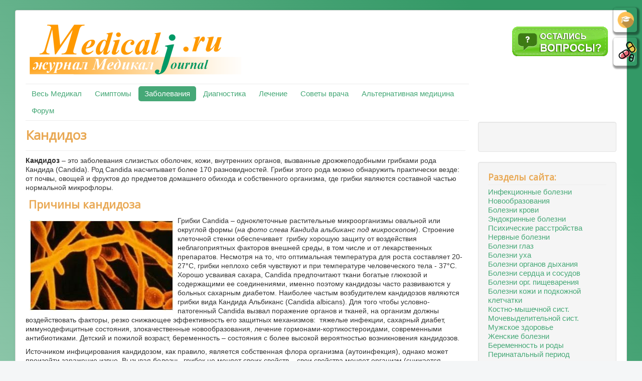

--- FILE ---
content_type: text/html; charset=utf-8
request_url: http://medicalj.ru/diseases/infectious/570-kandidoz
body_size: 18872
content:
<!DOCTYPE html>
<html lang="ru-ru" dir="ltr">
<head>
	<meta name="viewport" content="width=device-width, initial-scale=1.0" />
	<meta charset="utf-8" />
	<base href="http://medicalj.ru/diseases/infectious/570-kandidoz" />
	<meta name="keywords" content="кандидоз, Симптомы кандидоза, лечение кандидоза" />
	<meta name="description" content="Что такое кандидоз, причины этого грибкового заболевания, симптомы и признаки, а также препараты и методики для его лечения - все это рассмотрено в данной статье медицинского журнала для пациентов МЖ" />
	<meta name="generator" content="Joomla! - Open Source Content Management" />
	<title>Кандидоз - Симптомы и лечение. Журнал Медикал</title>
	<link href="/templates/protostar/favicon.ico" rel="shortcut icon" type="image/vnd.microsoft.icon" />
	<link href="/components/com_jcomments/tpl/default/style.css?v=3002" rel="stylesheet" />
	<link href="/templates/protostar/css/template.css?0e4fd2ccce6a0d87c1e2ab685f46f8d8" rel="stylesheet" />
	<link href="//fonts.googleapis.com/css?family=Open+Sans" rel="stylesheet" />
	<style>

	h1, h2, h3, h4, h5, h6, .site-title {
		font-family: 'Open Sans', sans-serif;
	}
	body.site {
		border-top: 0px solid #46a877;
		background-color: #f4f6f7;
	}
	a {
		color: #46a877;
	}
	.nav-list > .active > a,
	.nav-list > .active > a:hover,
	.dropdown-menu li > a:hover,
	.dropdown-menu .active > a,
	.dropdown-menu .active > a:hover,
	.nav-pills > .active > a,
	.nav-pills > .active > a:hover,
	.btn-primary {
		background: #46a877;
	}
	</style>
	<script src="/components/com_jcomments/js/jcomments-v2.3.js?v=12"></script>
	<script src="/components/com_jcomments/libraries/joomlatune/ajax.js?v=4"></script>
	<script src="/media/jui/js/jquery.min.js?0e4fd2ccce6a0d87c1e2ab685f46f8d8"></script>
	<script src="/media/jui/js/jquery-noconflict.js?0e4fd2ccce6a0d87c1e2ab685f46f8d8"></script>
	<script src="/media/jui/js/jquery-migrate.min.js?0e4fd2ccce6a0d87c1e2ab685f46f8d8"></script>
	<script src="/media/system/js/caption.js?0e4fd2ccce6a0d87c1e2ab685f46f8d8"></script>
	<script src="/media/jui/js/bootstrap.min.js?0e4fd2ccce6a0d87c1e2ab685f46f8d8"></script>
	<script src="/templates/protostar/js/template.js?0e4fd2ccce6a0d87c1e2ab685f46f8d8"></script>
	<!--[if lt IE 9]><script src="/media/jui/js/html5.js?0e4fd2ccce6a0d87c1e2ab685f46f8d8"></script><![endif]-->
	<script>
jQuery(window).on('load',  function() {
				new JCaption('img.caption');
			});jQuery(function($){ $(".hasTooltip").tooltip({"html": true,"container": "body"}); });
	</script>

</head>
<body class="site com_content view-article no-layout no-task itemid-6">
	<!-- Body -->
	<div class="body" id="top">
		<div class="container">
			<!-- Header -->
			<header class="header" role="banner">
				<div class="header-inner clearfix">
					<a class="brand pull-left" href="/">
						<img src="http://medicalj.ru/images/logomj.png" alt="Симптомы и лечение. Журнал Медикал" />											</a>
					<div class="header-search pull-right">
						

<div class="custom visible-desktop"  >
	<p><a href="/forum"><img src="/images/knopka.gif" alt="" width="200" /></a> </div>

					</div>
				</div>
			</header>
							<nav class="navigation" role="navigation">
					<div class="navbar pull-left">
						<a class="btn btn-navbar collapsed" data-toggle="collapse" data-target=".nav-collapse">
							<span class="element-visible">Меню сайта MedicalJ</span>
													</a>
					</div>
					 <div class="nav-collapse"> 
						<ul class="nav menu nav-pills box1">
<li class="item-80 default"><a href="/" >Весь Медикал</a></li><li class="item-23 parent"><a href="/symtoms" >Симптомы</a></li><li class="item-4 active parent"><a href="/diseases" >Заболевания</a></li><li class="item-24 parent"><a href="/diacrisis" >Диагностика</a></li><li class="item-25 parent"><a href="/maneuver" >Лечение</a></li><li class="item-61"><a href="/mnews" >Советы врача</a></li><li class="item-144"><a href="/alt/" >Альтернативная медицина</a></li><li class="item-62"><a href="/forum/" >Форум</a></li></ul>

					</div>
				</nav>
						
			<div class="row-fluid">
								<main id="content" role="main" class="span9">
					<!-- Begin Content -->
					

<div class="custom"  >
	<!-- Yandex.RTB R-A-216104-2 -->
<div id="yandex_rtb_R-A-216104-2"></div>
<script type="text/javascript">
    (function(w, d, n, s, t) {
        w[n] = w[n] || [];
        w[n].push(function() {
            Ya.Context.AdvManager.render({
                blockId: "R-A-216104-2",
                renderTo: "yandex_rtb_R-A-216104-2",
                async: true
            });
        });
        t = d.getElementsByTagName("script")[0];
        s = d.createElement("script");
        s.type = "text/javascript";
        s.src = "//an.yandex.ru/system/context.js";
        s.async = true;
        t.parentNode.insertBefore(s, t);
    })(this, this.document, "yandexContextAsyncCallbacks");
</script></div>

					<div id="system-message-container">
	</div>

					<div class="item-page" itemscope itemtype="http://schema.org/MedicalCondition">
	<meta itemprop="inLanguage" content="ru-RU" /> 
	
		
			<div class="page-header">
					<h1 itemprop="headline" itemprop="name">
				Кандидоз			</h1>
									</div>
					
		
	
	
		
									<div itemprop="articleBody">
		<p><strong>Кандидоз</strong> – это заболевания слизистых оболочек, кожи, внутренних органов, вызванные дрожжеподобными грибками рода Кандида (Candida). Род Candida насчитывает более 170 разновидностей. Грибки этого рода можно обнаружить практически везде: от почвы, овощей и фруктов до предметов домашнего обихода и собственного организма, где грибки являются составной частью нормальной микрофлоры.</p>
 
<h2> Причины кандидоза</h2>
<p><img style="float: left;" title="Кандида альбиканс под микроскопом" src="/images/stories/bolezni/kandida1.jpg" alt="Кандида альбиканс под микроскопом" border="0" />Грибки Candida – одноклеточные растительные микроорганизмы овальной или округлой формы (<em>на фото слева Кандида альбиканс под микроскопом</em>). Строение клеточной стенки обеспечивает  грибку хорошую защиту от воздействия неблагоприятных факторов внешней среды, в том числе и от лекарственных препаратов. Несмотря на то, что оптимальная температура для роста составляет 20-27°С, грибки неплохо себя чувствуют и при температуре человеческого тела - 37°С. Хорошо усваивая сахара, Candida предпочитают ткани богатые глюкозой и содержащими ее соединениями, именно поэтому кандидозы часто развиваются у больных сахарным диабетом. Наиболее частым возбудителем кандидозов являются грибки вида Кандида Альбиканс (Candida albicans). Для того чтобы условно-патогенный Candida вызвал поражение органов и тканей, на организм должны воздействовать факторы, резко снижающее эффективность его защитных механизмов:  тяжелые инфекции, сахарный диабет, иммунодефицитные состояния, злокачественные новообразования, лечение гормонами-кортикостероидами, современными антибиотиками. Детский и пожилой возраст, беременность – состояния с более высокой вероятностью возникновения кандидозов.</p>
<p>Источником инфицирования кандидозом, как правило, является собственная флора организма (аутоинфекция), однако может произойти заражение извне. Вызывая болезнь, грибок не меняет своих свойств – свои свойства меняет организм (снижается местная защита). Прикрепляясь к клеткам эпителия, патогенный грибок начинает паразитировать в них, проникая вглубь тканей. Глубина проникновения может быть различной от поверхностных клеток эпителия в полости рта до всей толщи слизистой оболочки. В борьбе организма с кандидозом часто возникает динамическое равновесие, когда грибок стремится проникнуть глубже в ткани, но не может, а организм пытается его отторгнуть и также не может. В таком случае процесс может длиться годами, смещение равновесия в ту или иную сторону приведет либо к выздоровлению, либо к обострению процесса.</p>
<h2>Симптомы кандидоза</h2>
<p>Кандидоз может протекать в виде следующих форм: кандидоз гладкой кожи и ее придатков, кандидоз слизистой полости рта, урогенитальный кандидоз, висцеральный кандидоз, хронический генерализованный кандидоз.</p>
<p><img style="float: right;" title="Кандидоз гладкой кожи" src="/images/stories/bolezni/kandida2.jpg" alt="Кандидоз гладкой кожи" border="0" />При <strong>кандидозе кожи</strong> и ее придатков чаще всего очаги располагаются в крупных складках: пахово-бедренных, межъягодичных, подмышечных впадинах, под молочными железами (<em>кандидоз кожи на фото справа</em>). Может поражаться кожа в межпальцевых складках,  чаще у детей и взрослых, страдающих тяжелыми заболеваниями – на коже ладоней, стоп, гладкой коже туловища и конечностей. Очаги в крупных складках выглядят как мелкие 1-2 мм пузырьки, которые вскоре вскрываются с образованием эрозий. Эрозии увеличиваются в размерах, сливаются, образуя большие участки повреждения. Очаги кандидоза имеют неправильную форму, темно-красную окраску, вокруг очага – полоска отслаивающегося эпидермиса. Вне складок очаги имеют вид красных пятен с шелушением в центре, изредка вокруг очага могут появляться мелкие пузырьки.</p>
<p><img style="float: left;" title="Кандидоз межпальцевых промежутков" src="/images/stories/bolezni/kandida3.jpg" alt="Кандидоз межпальцевых промежутков" border="0" />В <strong>межпальцевых складках кистей</strong> очаги кандидоза чаще всего появляются у людей, имеющих длительный контакт с водой (<em>Кандидоз межпальцевых промежутков на фото слева</em>). Очаги возникают чаще на кистях между 3-4 и 4-5 пальцами, появляются зуд, жжение, трещины, очаги эрозии темно-красного цвета. На ладонях и стопах кандидоз выглядит как очаги шелушения, отслоения эпидермиса или как очаги избыточного ороговения с бороздами, имеющими грязно-коричневую окраску. Поражение ногтей при кандидозе складывается из поражения околоногтевого валика: появляется припухлость, покраснение вокруг ногтя, валик становится утолщенным, кожа истончается, шелушится. Поражение ногтя происходит в связи с нарушением его питания из-за поражения околоногтевого валика: ногти истончаются, отделяются от ложа (выглядят как бы постриженными с боков), приобретают желто-коричневую окраску.</p>
<p><img style="float: right;" title="Кандидозный стоматит" src="/images/stories/bolezni/kandida4.jpg" alt="Кандидозный стоматит" border="0" />Среди всех локализаций кандидоза в желудочно-кишечном тракте, <strong>кандидоз слизистой полости рта</strong> занимает первое место. Еще Гиппократ упоминал его в своих работах. Кандидозный стоматит часто возникает у новорожденных, у людей пользующихся зубными протезами. Из-за типичного симптома – белых творожистых налетов в полости рта эту форму кандидоза называют «молочницей». В начале заболевания стоматитом появляются небольшие очаги покраснения и отека слизистой щек, десен, языка. Очаги могут сливаться, образуя зоны обширных повреждений. Вскоре, на фоне этих очагов появляются белые творожистые налеты: вначале небольшие – 1-3 мм увеличиваются, сливаются, образуя пленки различной формы и величины. Пленки легко снимаются, обнажая гладкую, блестящую насыщенно-красную поверхность. Повышения температуры, воспаления лимфатических узлов при кандидозе полости рта не бывает. При хроническом течении стоматита налеты становятся грубыми, более плотно прилежат к пораженной слизистой оболочке, после снятия под ними остаются эрозии. Язык увеличивается в размерах, покрывается глубокими бороздами, на дне которых можно увидеть желто-белый налет. Кандидоз углов рта или кандидозная заеда обычно возникает в результате распространения процесса из полости рта, имеет вид эрозии или трещины серовато-белой окраски с четкими границами. Кандидоз губ проявляется синюшностью красной каймы губ, шелушением в виде сероватых пластинок. Кожа губ истончается, собираясь в складки.</p>
<p><strong><img style="float: left;" title="Кандида альбиканс на слизистой оболочке" src="/images/stories/bolezni/kandida5.jpg" alt="Кандида альбиканс на слизистой оболочке" border="0" />Кандидоз желудка</strong>, как форма висцерального кандидоза, развивается на фоне язвенной болезни, пониженная кислотность желудочного сока может способствовать развитию грибка. Колония грибка, поселяясь в местах язвенных или эрозивных повреждений, замедляет их заживление, вызывает боль и кровоточивость.</p>
<p><em>На фото слева Кандида альбиканс на слизистой оболочке</em>.</p>
<p>Кандидоз кишечника часто возникает после длительного лечения современными антибиотиками и проявляется дискомфортом, вздутием живота, поносом. Диагноз такого состояния установить можно только после изучения состава кишечной флоры.</p>
<p>Кандидоз мочеполовой системы (урогенитальный кандидоз) проявляется чаще всего в виде вульвовагинита (также «молочница») у женщин и баланитом в сочетании с уретритом у мужчин. Кандидозный вульвовагинит называют «болезнью нашей цивилизации», поскольку множество ее достижений, оказывается, создают благоприятные условия для развития грибков. Сюда относятся: синтетическое нижнее белье, прокладки, вызывающие повышение влажности и температуры, что в свою очередь способствует изменению структуры верхних слоев кожи.</p>
<p>При вульвовагините, на фоне жжения и зуда, появляются творожистые выделения из половых путей, во влагалище и его преддверии появляются очаги гиперемии (покраснения) с белесыми пятнами, вокруг очагов могут появляться пузырьки. Зуд усиливается во второй половине дня и во время сна, после водных процедур и длительной ходьбы, во время менструаций.</p>
<p>При баланите головка полового члена становится красной, появляются эрозии с белесым налетом, зуд.</p>
<p>Хронический генерализованный кандидоз развивается в детском возрасте, связан с недостатком всех уровней иммунной защиты, нарушением работы щитовидной железы, наличием сахарного диабета. Как правило, процесс начинается с поражения слизистой рта, затем очаги кандидоза появляются на губах, волосистой части головы, половых органах, коже, ногтях. Такие очаги  с отеком, покраснением, шелушением напоминают очаги псориаза или пиодермии. Могут поражаться внутренние органы: возникает кандидоз легких, поражение глаз, почек сердца. Как крайняя степень возникает кандида-сепсис, при котором грибки из первичного очага разносятся током крови по органам, вызывая их поражение. Грибковый сепсис часто заканчивается летальным исходом.</p>
<h2>Диагностика кандидоза</h2>
<p>Диагноз кандидоза ставится на основании характерных симптомов заболевания. Для уточнения вида возбудителя проводят бактериологические исследования с посевом материала от больного человека на питательные среды. Выявление большого количества грибков кандида в материале  от больного позволяет установить правильный диагноз. Могут проводиться исследования крови на наличие антител к элементам клетки грибка, о грибковой причине заболевания будет свидетельствовать наличие в крови большого количества антител (1:160, 1:320 и более). Для изучения состояния иммунитета могут проводиться исследования уровня иммуноглобулинов А и М, препятствующих закреплению грибков на слизистых оболочках.</p>
<p>При постановке диагноза кандидозного стоматита его необходимо отличать от стоматитов другого происхождения (например, токсических), фибринозные налеты могут быть ошибочно распознаны как колонии грибка. Ошибочные диагнозы могут быть поставлены в случае лейкоплакии  (участков дистрофического изменения слизистой оболочки, похожих на белесые пятна и полосы), проявлений вторичного сифилиса на слизистой рта. При необходимости отличить кандидоз от дифтерии учитывают отсутствие при кандидозе интоксикации, воспаления лимфоузлов, отека мягких тканей. Кандидозное поражение легких можно спутать с туберкулезом или новообразованиями легких.</p>
<p>Часто нераспознанный кандидоз кишечника, как другую хроническую инфекцию (например, дизентерию) продолжают лечить антибиотиками, что приводит к ухудшению состояния больного.</p>
<h2>Лечение кандидоза</h2>
<p>Обычно, в легких случаях кандидоза, можно обойтись без обращения к врачу, применяя наружные средства и методы народной медицины. Однако обращение к врачу не стоит откладывать в случае распространения очагов кандидоза, появления их в новых местах, повышения температуры, воспаления лимфатических узлов. Возникновение очагов кандидоза, не связанное с предшествующим применением антибиотиков, должно насторожить не только пациента, но и врача: в таких случаях необходимо провести обследование с целью выявить заболевание, ставшее причиной кандида-инфекции. Обращение к врачу не нужно откладывать, если есть даже небольшое сомнение в признаках вида инфекции и эффекте от самостоятельного лечения.</p>
<p>Лечение кандидоза хоть и имеет целью полное удаление Candida из очага, к полному освобождению от него организма не приводит, и фактически направлено на подавление избыточного развития грибков. Для этих целей существуют специальные противогрибковые препараты (антимикотики). Антимикотики делятся на несколько групп: триазолы (флуконазол, итраконазол), имидазолы (кетоконазол, эконазол, клотримазол, оксиконазол, тиоконазол), полиены (нистатин, леворин, амфотерицин В), аллиламины (тербинафин, ламизил), эхинокандины (каспофунгин).</p>
<p>Противогрибковые средства при легких формах кандидоза применяются, в основном, местно в виде мазей (канизон, низорал, мифунгар), растворов (анилиновые красители, йод), свечей-суппозиториев (пимафуцин, гино-травоген). Эти средства применяют 1 – 2 раза в сутки. Если местное лечение не дает необходимого эффекта – используют средства с системным действием в виде таблеток, инъекционных препаратов.</p>
<p>С общеукрепляющей целью назначают витамины В2, В6, никотиновую и аскорбиновую кислоту. Диета должна быть богатой белками с ограничением углеводистой пищи, исключением сладостей. После проведения исследований иммунного статуса, функции желез внутренней секреции (эндокринного статуса), состава кишечной флоры, необходима их корректировка или лечение выявленных заболеваний.</p>
<h3>Лечение кандидоза народными средствами</h3>
<p>Народные способы лечения кандидоза включают в себя применение лекарственных трав, обладающих противовоспалительным, вяжущим эффектом (кора дуба, ромашка, чистотел, черемуха, календула, зверобой). Отвары этих растений принимают внутрь, используют для полосканий, примочек. Широко применяются продукты с лечебными свойствами: простокваша, настой чайного гриба, квас, блюда с чесноком. Эти продукты содержат не только фитонциды, питательные вещества и витамины, но и кислоты, подавляющие развитие грибков. В качестве средства способствующего восстановлению эпителиальной ткани, народная медицина рекомендует морковный сок, как внутрь, так и в виде полосканий и примочек. В качестве продуктов-подсластителей вместо сахара могут использоваться солодка и стевия.</p>
<h2>Профилактика кандидоза</h2>
<p>Профилактика кандидоза заключается в своевременном его предупреждении у людей, входящих в группу риска: прошедших длительное лечение антибиотиками, иммунодепрессантами, гормонами, с иммунодефицитными состояниями. Таких лиц необходимо обследовать и при выявлении носительства грибковой инфекции своевременно назначать противогрибковые средства. При лечении кандидоза мочеполовой системы, необходимо лечение половых партнеров больного. Лечение антибиотиками при различных заболеваниях должно быть разумным, настоятельно не рекомендуется использовать антибиотики в качестве самолечения, без совета врача. Закаливание, занятия спортом укрепляют организм, повышают сопротивляемость любым видам инфекций. При явлениях дисбиоза (дисбактериоза) кишечника, необходима диета, включающая кисломолочные продукты с лакто- и бифидобактериями, квашеные овощи, каши из злаков с элементами оболочки, а также лекарственные средства, способствующие восстановлению нормального состава микрофлоры. Следует отказаться от применения мыла и зубных паст с антибактериальными добавками. Одежда и белье не должны создавать парникового эффекта на коже. Предметы окружающего быта должны поддерживаться в чистоте.</p>
<h2>Если кандидоз не лечить</h2>
<p>Несмотря на то, что симптомы кандидоза могут пройти самостоятельно – не стоит уповать на возможности организма и на чудо. Кандидоз нужно лечить.  Самый вероятный исход не леченого (плохо леченого) кандидоза – переход из острой формы в хроническую. В этом случае даже упомянутое в статье динамическое равновесие будет хорошим вариантом. Тем не менее, стоит понимать, что организм, сдав позиции один раз, скорее всего, продолжит уступать инфекции. Грибки будут проникать вглубь пораженных тканей, вызывая дистрофические изменения в них. Хронический кандидоз с изменением структуры пораженной ткани уже гораздо менее похож на известную всем «молочницу». Такую форму заболевания проще спутать с бактериальными инфекциями, поражениями аллергической или аутоиммунной природы. Проникший глубоко в ткани, грибок становится недоступным действию препаратов для наружного применения и даже для некоторых лекарств с системным действием. Распространяясь по поверхности, грибок захватывает все новые участки, переходя со слизистых на кожу или наоборот. Поврежденные участки тканей становятся легко уязвимыми перед болезнетворными бактериями – появляются очаги гнойного воспаления.</p>
<p>Чем глубже распространяется грибок, тем ближе он становится к кровеносным сосудам. Попав в кровь, candida будут разноситься ее током по организму, вызывая появление все новых очагов кандида-инфекции. Разрушительное действие на ткани может привести в кровотечениям.  Более часто это встречается при кандидозе желудочно-кишечного тракта. Являясь чужеродным для организма, кандида вызывают появление аллергических реакций, принимающих извращенный, избыточный характер. Кандидоз при беременности может иметь губительные последствия от инфицирования плода до прерывания беременности.</p>
<h2>Консультация врача по теме кандидоз</h2>
<p><em>Не могу избавиться от кандидоза в течение нескольких лет. Испытал почти все лекарства. Что делать?</em><br />Первое: провести полноценное обследование, выявить и лечить заболевания – причины кандидоза, возможно в процессе обследования выяснится, что у Вас не кандидоз вовсе.<br />Второе: провести полноценное лечение. Большинство пациентов недисциплинированны и принимают лечение только до исчезновения беспокоящих их признаков заболевания. После окончания лечения – вновь провести обследование.</p>
<p><em>У моего партнера урогенитальный кандидоз? Какова вероятность заразиться им при половом контакте?</em><br />Не стоит считать кандидоз половых органов одним из венерических заболеваний. Обмен грибками кандида при контакте, совсем не обязательно влечет за собой заболевание кандидозом. Вероятность заболевания зависит от степени снижения защиты организма. Тем не менее при лечении кандидоза у одного из партнеров желательно лечение другого партнера независимо от наличия у него признаков заболевания.</p>
<p><em>При исследовании кишечной флоры у меня нашли грибы кандида. Как от них избавиться?</em><br />Грибки кандида альбиканс обитают в кишечнике у большинства людей. Вопрос не в наличии, а в их количестве. При их избытке необходимо проводить коррекцию, создавая условия (диета, эубиотики, противогрибковые препараты) непригодные для избыточного размножения грибков.</p>
<p><em>В каких случаях при лечении инфекций необходимо сочетать антибиотик с противогрибковым препаратом?<br /></em>Далеко не всегда лечение антибиотиком приводит к развитию кандидоза. Проводя опрос пациента, необходимые исследования перед назначением лечения, врач оценивает степень риска возникновения осложнений, в том числе и развития кандидоза. В тех случаях, когда вероятность развития грибковой инфекции реальная или высокая вместе с антибиотиком назначается противогрибковый препарат. В иных случаях профилактика грибковых инфекций при помощи антимикотиков нецелесообразна.</p>
<p><em>Может ли кандидоз пройти сам по себе?<br /></em>Строго говоря, само по себе ничего не проходит. Однако иногда бывает достаточно изменения образа жизни (питание, род занятий, окружающая среда, вредные привычки), чтобы легкие случаи кандидоза проходили самостоятельно.</p>
<p style="text-align: right;">Врач терапевт Соков С.В.</p>	</div>

						
							<script type="text/javascript">
<!--
var jcomments=new JComments(570, 'com_content','/component/jcomments/');
jcomments.setList('comments-list');
//-->
</script>
<div id="jc">
<div id="comments"><h4>Комментарии <a class="refresh" href="#" title="Обновить список комментариев" onclick="jcomments.showPage(570,'com_content',0);return false;">&nbsp;</a></h4>
<div id="comments-list" class="comments-list">
	<div class="even" id="comment-item-9482"><div class="rbox">
<div class="comment-box">
<a class="comment-anchor" href="/diseases/infectious/570-kandidoz#comment-9482" id="comment-9482">#15</a>
<span class="comment-author">Виктория</span>
<span class="comment-date">21.05.2017 07:45</span>
<div class="comment-body" id="comment-body-9482">Здравствуйте, у меня Кандид уже несколько лет, появился в результате приема антибиотиков, скажите, пожалуйста, на какие инфекции мне нужно сдать анализы, чтобы точно быть уверенной, что это Кандид? Хожу по всем врачам никто точно ответить не может как его лечить- ни терапевт, ни иммунолог, ни инфекционист, ни эндокринолог, ни лор, ни гинеколог, была уже у всех, Кандид- и в крови, и во рту, везде((((</div>
</div><div class="clear"></div>
</div>
</div>
	<div class="odd" id="comment-item-9079"><div class="rbox">
<div class="comment-box">
<a class="comment-anchor" href="/diseases/infectious/570-kandidoz#comment-9079" id="comment-9079">#14</a>
<span class="comment-author">Аина</span>
<span class="comment-date">28.03.2017 09:48</span>
<div class="comment-body" id="comment-body-9079">Если эта молочница может передаваться партнеру от партнерши,. то почему нет никаких средств профилактики? Грибок стопы почему-то можно предупредить микоспреем, а молочницу?</div>
</div><div class="clear"></div>
</div>
</div>
	<div class="even" id="comment-item-8948"><div class="rbox">
<div class="comment-box">
<a class="comment-anchor" href="/diseases/infectious/570-kandidoz#comment-8948" id="comment-8948">#13</a>
<span class="comment-author">Ольга</span>
<span class="comment-date">09.03.2017 20:40</span>
<div class="comment-body" id="comment-body-8948">У меня в молодости была молочница гинеколог не мог помочь ванночки и т д но я сама поняла причину- муж не хотел предохраняться и я после п,акта всегда бежала и подмывалась содой или лимонной кислотой и обожгла слизистую, перестала это делать и постепенно все прошло и не было больше никогда</div>
</div><div class="clear"></div>
</div>
</div>
	<div class="odd" id="comment-item-8210"><div class="rbox">
<div class="comment-box">
<a class="comment-anchor" href="/diseases/infectious/570-kandidoz#comment-8210" id="comment-8210">#12</a>
<span class="comment-author">Наталья</span>
<span class="comment-date">25.11.2016 10:08</span>
<div class="comment-body" id="comment-body-8210">У меня муж умер от кандидоза кишечнике. Накормили антибиотиками + низкий иммунитет. Выписывали мази но не один врач не отнёсся серьезно. В кишечнике грибок наделал дыры. В результате сепсис, Перетонит. 37 лет человек умер.</div>
</div><div class="clear"></div>
</div>
</div>
	<div class="even" id="comment-item-7193"><div class="rbox">
<div class="comment-box">
<a class="comment-anchor" href="/diseases/infectious/570-kandidoz#comment-7193" id="comment-7193">#11</a>
<span class="comment-author">ника</span>
<span class="comment-date">27.08.2016 13:45</span>
<div class="comment-body" id="comment-body-7193">Обратитесь за помощью в спидцентр.</div>
</div><div class="clear"></div>
</div>
</div>
	<div class="odd" id="comment-item-5539"><div class="rbox">
<div class="comment-box">
<a class="comment-anchor" href="/diseases/infectious/570-kandidoz#comment-5539" id="comment-5539">#10</a>
<span class="comment-author">лара</span>
<span class="comment-date">22.01.2016 17:33</span>
<div class="comment-body" id="comment-body-5539">все жжет внутри,жжение при мочеиспускании,<span style="font-size:0;padding:0;margin:0;"> </span>температура -перепад,отказы<span style="font-size:0;padding:0;margin:0;"> </span>ваются лечить даже в обл больницах,у меня ВИЧ,ЧТО ДЕЛАТЬ , ПОМОГИТЕ!!Ккому обратиться</div>
</div><div class="clear"></div>
</div>
</div>
	<div class="even" id="comment-item-5227"><div class="rbox">
<div class="comment-box">
<a class="comment-anchor" href="/diseases/infectious/570-kandidoz#comment-5227" id="comment-5227">#9</a>
<span class="comment-author">www.28-68.com</span>
<span class="comment-date">08.12.2015 04:36</span>
<div class="comment-body" id="comment-body-5227">кандида есть у всех, только по разному развита.</div>
</div><div class="clear"></div>
</div>
</div>
	<div class="odd" id="comment-item-5030"><div class="rbox">
<div class="comment-box">
<a class="comment-anchor" href="/diseases/infectious/570-kandidoz#comment-5030" id="comment-5030">#8</a>
<span class="comment-author">Динара</span>
<span class="comment-date">08.11.2015 14:15</span>
<div class="comment-body" id="comment-body-5030">Кандида в 3 в горле,руках ,ногах степени не проходит.повыша<span style="font-size:0;padding:0;margin:0;"> </span>ла иммунитет капала противогрибковы<span style="font-size:0;padding:0;margin:0;"> </span>е.и все без полезно.беремен<span style="font-size:0;padding:0;margin:0;"> </span>нить хочется.что делать?</div>
</div><div class="clear"></div>
</div>
</div>
	<div class="even" id="comment-item-4495"><div class="rbox">
<div class="comment-box">
<a class="comment-anchor" href="/diseases/infectious/570-kandidoz#comment-4495" id="comment-4495">#7</a>
<span class="comment-author">Тест на Кандиду дома</span>
<span class="comment-date">02.09.2015 08:15</span>
<div class="comment-body" id="comment-body-4495">Утром, когда вы встанете, наполните чистый стакан водой, нельзя чистить зубы, пить воду или есть, соберите как можно больше слюны во рту и плюньте в стакан с водой.<br />Когда вы плюнете, если слюна останется плавать на поверхности воды и вода останется совершенно прозрачной, если смотреть со стороны, то плохой Кандиды нет.</div>
</div><div class="clear"></div>
</div>
</div>
	<div class="odd" id="comment-item-4316"><div class="rbox">
<div class="comment-box">
<a class="comment-anchor" href="/diseases/infectious/570-kandidoz#comment-4316" id="comment-4316">#6</a>
<span class="comment-author">Лина</span>
<span class="comment-date">11.08.2015 07:23</span>
<div class="comment-body" id="comment-body-4316">Здравствуйте, сдавала кровь на все виды кандидоза из всех нашли только кандидоз albicans lq M, подскажите как это вылечить без приема у врача.... До этого я уже лечилась от него. Спасибо</div>
</div><div class="clear"></div>
</div>
</div>
	<div class="even" id="comment-item-3501"><div class="rbox">
<div class="comment-box">
<a class="comment-anchor" href="/diseases/infectious/570-kandidoz#comment-3501" id="comment-3501">#5</a>
<span class="comment-author">Михаил</span>
<span class="comment-date">07.05.2015 13:34</span>
<div class="comment-body" id="comment-body-3501">Скажите если мне 12 лет и на члене появилось красное пятно и при на давлении больно то это тоже Самое?и скажите что делать</div>
</div><div class="clear"></div>
</div>
</div>
	<div class="odd" id="comment-item-2453"><div class="rbox">
<div class="comment-box">
<a class="comment-anchor" href="/diseases/infectious/570-kandidoz#comment-2453" id="comment-2453">#4</a>
<span class="comment-author">Nina Zagaynova</span>
<span class="comment-date">25.01.2015 10:17</span>
<div class="comment-body" id="comment-body-2453">Подмывайтесь содой питьевой и пейте соду утром натощак)0.5 ч л на стакан горячей воды</div>
</div><div class="clear"></div>
</div>
</div>
	<div class="even" id="comment-item-944"><div class="rbox">
<div class="comment-box">
<a class="comment-anchor" href="/diseases/infectious/570-kandidoz#comment-944" id="comment-944">#3</a>
<span class="comment-author">ЮРИЙ</span>
<span class="comment-date">31.07.2014 02:46</span>
<div class="comment-body" id="comment-body-944">Екатерина, ваши вопросы подробнейшим образом рассмотрены в тексте. Прочитайте еще раз, т.к. там есть расширенный ответ.<br /> <br />Настя, если вы самостоятельно смогли однозначно диагностировать у себя кандидоз, то уж поставить его на место у вас не составит особого труда.</div>
</div><div class="clear"></div>
</div>
</div>
	<div class="odd" id="comment-item-808"><div class="rbox">
<div class="comment-box">
<a class="comment-anchor" href="/diseases/infectious/570-kandidoz#comment-808" id="comment-808">#2</a>
<span class="comment-author">Екатерина</span>
<span class="comment-date">14.07.2014 12:36</span>
<div class="comment-body" id="comment-body-808">скажите пожалуйста может ли кандидоз возникнуть при минете ?!</div>
</div><div class="clear"></div>
</div>
</div>
	<div class="even" id="comment-item-44"><div class="rbox">
<div class="comment-box">
<a class="comment-anchor" href="/diseases/infectious/570-kandidoz#comment-44" id="comment-44">#1</a>
<span class="comment-author">настя</span>
<span class="comment-date">02.04.2014 10:42</span>
<div class="comment-body" id="comment-body-44">есть слизистые творожные выделения, кажется грибок кандида, что делать если не хочу идти к гинекологу?</div>
</div><div class="clear"></div>
</div>
</div>
</div>
<div id="comments-list-footer"><a class="refresh" href="#" title="Обновить список комментариев" onclick="jcomments.showPage(570,'com_content',0);return false;">Обновить список комментариев</a></div>
</div>
<div id="comments-form-link">
<a id="addcomments" class="showform" href="#addcomments" onclick="jcomments.showForm(570,'com_content', 'comments-form-link'); return false;">Добавить комментарий</a>
</div>
<div id="comments-footer" align="center"><a href="http://www.joomlatune.ru" title="JComments" target="_blank">JComments</a></div>
<script type="text/javascript">
<!--
jcomments.setAntiCache(1,1,1);
//-->
</script> 
</div></div>

					<div class="clearfix"></div>
					

<div class="customvisible-desktop"  >
	<p style="text-align: left;"><a href="http://www.medicalj.ru/forum/konsultaciya-infekcionista"><img src="/images/banners/vopros.jpg" alt="" /></a></p></div>


<div class="custom"  >
	<style type="text/css">
	.floatTip1 { position: fixed;
        width: 47px;
        top: 15px;
        right: 10px;
        border-radius: 5px;
        box-shadow: 2px 3px 3px 3px rgba(0, 0, 0, 0.4);
        opacity:0; /*Элемент полностью прозрачный (невидимый)*/
        animation: show 2s 1; /* Указываем название анимации, её время и количество повторов*/
        animation-fill-mode: forwards; /* Чтобы элемент оставался в конечном состоянии анимации */
        animation-delay: 1s; /* Задержка перед началом */
}

.floatTip2 { position: fixed;
        width: 47px;
        top: 75px;
        right: 10px;
        border-radius: 5px;
        box-shadow: 2px 3px 3px 3px rgba(0, 0, 0, 0.4);
        opacity:0; /*Элемент полностью прозрачный (невидимый)*/
        animation: show 2s 1; /* Указываем название анимации, её время и количество повторов*/
        animation-fill-mode: forwards; /* Чтобы элемент оставался в конечном состоянии анимации */
        animation-delay: 1s; /* Задержка перед началом */
}

@keyframes show{
 0%{opacity:0; }
 100% {opacity:1; }/* правило для появления */
}
</style>
<div class="floatTip1"><a href="/diamed" target="_blank"> <img src="/images/diplom.png" title="Статьи написаны дипломированными специалистами"></a></div>
<div class="floatTip2"><a href="/tabletki" target="_blank"> <img src="/images/tabletki.png" title="Лекарства"></a></div></div>
<div class="well "><h3 class="page-header">Еще статьи по теме:</h3><ul class="relateditems">
<li>
	<a href="/mnews/1614-chem-mozhno-zarazitsya-v-obshchestvennoj-bane-i-mery-predostorozhnosti">
				Чем можно заразиться в общественной бане и меры предосторожности</a>
</li>
<li>
	<a href="/symtoms/male-groin/714-belyj-nalet-na-golovke-chlena">
				Белый налет на головке полового члена (+ видео)</a>
</li>
<li>
	<a href="/diseases/pregnancy/1322-molochnitsa-pri-beremennosti">
				Молочница при беременности (генитальный кандидоз)</a>
</li>
<li>
	<a href="/diseases/pregnancy/1321-kandidoz-pri-beremennosti">
				Кандидоз при беременности</a>
</li>
<li>
	<a href="/diseases/female-illness/23-candidiasis">
				Генитальный кандидоз, кандидозный вульвовагинит, молочница</a>
</li>
</ul>
</div>
<ul itemscope itemtype="https://schema.org/BreadcrumbList" class="breadcrumb">
			<li class="active">
			<span class="divider icon-location"></span>
		</li>
	
				<li itemprop="itemListElement" itemscope itemtype="https://schema.org/ListItem">
									<a itemprop="item" href="/" class="pathway"><span itemprop="name">Главная</span></a>
				
									<span class="divider">
						<img src="/media/system/images/arrow.png" alt="" />					</span>
								<meta itemprop="position" content="1">
			</li>
					<li itemprop="itemListElement" itemscope itemtype="https://schema.org/ListItem">
									<a itemprop="item" href="/diseases" class="pathway"><span itemprop="name">Заболевания</span></a>
				
									<span class="divider">
						<img src="/media/system/images/arrow.png" alt="" />					</span>
								<meta itemprop="position" content="2">
			</li>
					<li itemprop="itemListElement" itemscope itemtype="https://schema.org/ListItem">
									<a itemprop="item" href="/diseases/infectious" class="pathway"><span itemprop="name">Инфекционные болезни</span></a>
				
								<meta itemprop="position" content="3">
			</li>
		</ul>

					<!-- End Content -->
				</main>
									<div id="aside" class="span3">
						<!-- Begin Right Sidebar -->
						<div class="well ">

<div class="custom"  >
	<div align="center">

<script type="text/javascript" src="//vk.com/js/api/openapi.js?115"></script>
<!-- VK Widget -->
<style type="text/css">#vk_groups, #vk_groups iframe {max-width: 100% !important;}</style>
<div id="vk_groups"></div>
<script type="text/javascript">
VK.Widgets.Group("vk_groups", {mode: 0, width: "auto",  height: "420",color1: 'FFFFFF', color2: '65727C', color3: '6889B8'}, 13611053);
</script>



<div id="ok_group_widget"></div>
<script>
!function (d, id, did, st) {
  var js = d.createElement("script");
  js.src = "https://connect.ok.ru/connect.js";
  js.onload = js.onreadystatechange = function () {
  if (!this.readyState || this.readyState == "loaded" || this.readyState == "complete") {
    if (!this.executed) {
      this.executed = true;
      setTimeout(function () {
        OK.CONNECT.insertGroupWidget(id,did,st);
      }, 0);
    }
  }};
  d.documentElement.appendChild(js);
}(document,"ok_group_widget","53135013380311",'{"width":250,"height":335}');
</script>


</div></div>
</div><div class="well _menu
visible-desktop"><h3 class="page-header">Разделы сайта:</h3><ul class="nav menubox1">
<li class="item-6 current active"><a href="/diseases/infectious" >Инфекционные болезни</a></li><li class="item-21"><a href="/diseases/cancrology" >Новообразования</a></li><li class="item-12"><a href="/diseases/hematology" >Болезни крови</a></li><li class="item-7"><a href="/diseases/endocrinology" >Эндокринные болезни</a></li><li class="item-22"><a href="/diseases/psychiatrics" >Психические расстройства</a></li><li class="item-13"><a href="/diseases/neurology" >Нервные болезни</a></li><li class="item-10"><a href="/diseases/ophthalmology" >Болезни глаз</a></li><li class="item-17"><a href="/diseases/otolaryngology" >Болезни уха</a></li><li class="item-14"><a href="/diseases/otorhinolaryngology" >Болезни органов дыхания</a></li><li class="item-16"><a href="/diseases/cardiology" >Болезни сердца и сосудов</a></li><li class="item-15"><a href="/diseases/gastroenterology" >Болезни орг. пищеварения</a></li><li class="item-8"><a href="/diseases/dermatology" >Болезни кожи и подкожной клетчатки</a></li><li class="item-11"><a href="/diseases/orthopedics" >Костно-мышечной сист.</a></li><li class="item-5"><a href="/diseases/urology" >Мочевыделительной сист.</a></li><li class="item-2"><a href="/diseases/mens-health" >Мужское здоровье</a></li><li class="item-3"><a href="/diseases/female-illness" >Женские болезни</a></li><li class="item-9"><a href="/diseases/pregnancy" >Беременность и роды</a></li><li class="item-18"><a href="/diseases/perinatal" >Перинатальный период</a></li><li class="item-19"><a href="/diseases/congenital-anomaly" >Врожденные аномалии</a></li><li class="item-20"><a href="/diseases/emergencies" >Неотложные состояния</a></li></ul>
</div><div class="well "><ul class="nav menubox1">
<li class="item-48"><a href="/diamed" >Наши врачи</a></li><li class="item-65"><a href="/rabota-dlja-vrachej-v-internete-zarabotok" >Врачам</a></li><li class="item-66"><a href="/reklama" >Реклама на сайте</a></li></ul>
</div><div class="well ">

<div class="custom"  >
	<p align="center"><noindex>
<!--LiveInternet counter--><script type="text/javascript"><!--
new Image().src = "//counter.yadro.ru/hit?r"+
escape(document.referrer)+((typeof(screen)=="undefined")?"":
";s"+screen.width+"*"+screen.height+"*"+(screen.colorDepth?
screen.colorDepth:screen.pixelDepth))+";u"+escape(document.URL)+
";"+Math.random();//--></script><!--/LiveInternet-->
<!--LiveInternet logo--><a href="http://www.liveinternet.ru/click"
target="_blank"><img src="//counter.yadro.ru/logo?44.1"
title="LiveInternet"
alt="" border="0" width="31" height="31"/></a><!--/LiveInternet-->
</noindex></p></div>
</div>
						<!-- End Right Sidebar -->
					</div>
							</div>
		</div>
	</div>
	<!-- Footer -->
	<footer class="footer" role="contentinfo">
		<div class="container">
			<hr />
			
			<p class="pull-right">
				<a href="#top" id="back-top">
					Наверх				</a>
			</p>
			<p>
				&copy; 2026 Симптомы и лечение. Журнал Медикал			</p>
		</div>
	</footer>
	
</body>
</html>
